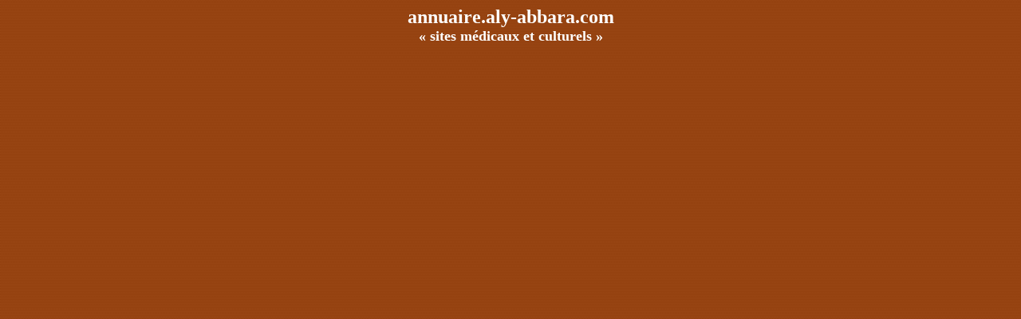

--- FILE ---
content_type: text/html
request_url: https://aly-abbara.com/annuaire/titre.html
body_size: 779
content:
<!DOCTYPE html PUBLIC "-//W3C//DTD XHTML 1.0 Transitional//EN" "http://www.w3.org/TR/xhtml1/DTD/xhtml1-transitional.dtd">
<html xmlns="http://www.w3.org/1999/xhtml">
<head>
<meta http-equiv="Content-Type" content="text/html; charset=utf-8" />
<title>annuaire.aly-abbara.com : annuaire des sites médicaux et culturels créé par Dr Aly Abbara</title>
<meta name="Author" content="Abbara Aly" />
<link rel="shortcut icon" href="http://www.aly-abbara.com/favicon.ICO" />
<meta http-equiv="content-language" content="fr" />
<meta name="robots" content="follow,index,all" />
<meta name="rating" content="General" />
<meta name="revisit-after" content="15 days" />
<meta name="Description" content="annuaire personnel des sites médicaux et culturels, créé par Dr Aly Abbara" />
<meta name="Keywords" content="gynecologie,obstetrique,echographie,atlas,image,annuaire,directory,web,site,médical,médicaux,medical,médecine,anatomie, allergie,dermatologie,droit,officiel,radiologie,radiologie,digestif,embryologie,ophtalmologie,psychologie,nutrition,diabetologie,cours,hopitaux,maternite,urgence,tropicale,paradontologie,neurologie,rhumatologie,nephrologie,pneumologie,generaliste,général,general,infectiologie,histoire,musée,museum,parasitologie,toxicologie,actualité,utilitaire,sciences,culture,annuaires,moteurs,recherche,search,photographie,photo,photography," />
<meta name="Creation_Date" content="17 decembre 2000" />
<meta name="Date-Creation-yyyymmdd" content="20100325" />
<meta name="Date-Revision-yyyymmdd" content="20100328" />
<meta name="GENERATOR" content="Dreamweaver CS4" />
<meta name="Identifier-URL" content="http://aly-abbara.com" />
<meta name="Category" content="medecine, sciences, nwes et divers" />
<style type="text/css">
<!--
.titre {
	text-align: center;
	font-weight: bold;
	color: #900;
	font-size: 24px;
}
body {
	background-color: #9B4816;
	background-image: url(../images/arrieres%20plan%20stock/ciel/ciel_coucher_soleil_02.jpg);
}
.titress {
	font-size: 16px;
}
.titre .titress {
	font-size: 18px;
}
.titre {
	color: #FFF;
}
-->
</style>
</head>

<body class="titre">
<span class="titre">annuaire.aly-abbara.com<br />
<span class="titress">&laquo; sites médicaux et culturels &raquo;</span></span><span class="titress">
</span>
</body>
</html>
